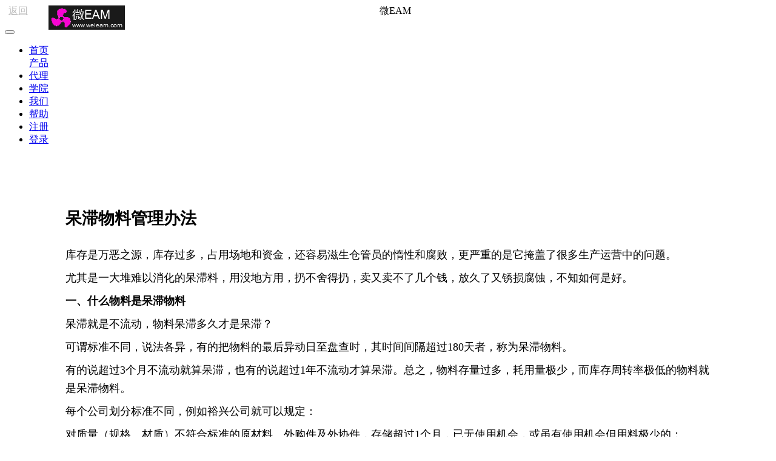

--- FILE ---
content_type: text/html
request_url: http://www.weieam.com/college/105.html
body_size: 9383
content:
<!DOCTYPE html>
<html>
<head>
    <title>呆滞物料管理办法 - 设备管理系统|EHS安全管理系统</title>
    <meta name="viewport" content="width=device-width, initial-scale=1.0, minimum-scale=1, maximum-scale=1.0, user-scalable=no" />
    <meta name="keywords" content="呆滞物料,呆料,库存" />
    <meta name="description" content="库存是万恶之源，库存过多，占用场地和资金，还容易滋生仓管员的惰性和腐败，更严重的是它掩盖了很多生产运营中的问题。"/>
    <meta charset="utf-8"/>
    <meta http-equiv="X-UA-Compatible" content="IE=edge"/>
    <link rel="stylesheet" type="text/css" href="/css/bootstrap-3.3.6.min.css" />
    <link rel="stylesheet" type="text/css" href="/css/global.css" />
    <link rel="stylesheet" type="text/css" href="/css/header.css" />
    <style>
        .container-fluid p {
            font-size: 18px !important;
            line-height: 30px;
            margin-top:8px;
            margin-bottom:8px;
        }
        .container-fluid div {
            font-size: 18px !important;
            line-height: 30px;
            margin-top: 8px;
            margin-bottom: 8px;
        }

        .container-fluid h2 {
            text-align: center;
            margin-top: 20px;
            margin-bottom: 30px;
        }

        .container-fluid img {
            text-align: center;
        }

        img {
            display: block;
            margin-right: auto;
            margin-left: auto;
        }

        .pager a {
            width: 48%;
            overflow: hidden;
            line-height: 30px;
            height: 38px;
        }

        h2.title {
            text-align: left;
            margin-top: 0px;
            margin-bottom: 30px;
        }

        ul.list-group {
            border: 1px solid #eee;
        }

        li.list-group-item {
            height: 45px;
            overflow: hidden;
            border: 0px;
        }

            li.list-group-item a {
                font-size: 16px;
            }
        .shiyong {
            display: block;
            width: 224px;
            height: 50px;
            line-height: 50px;
            color: #fff;
            background: #F89B22;
            border-radius: 4px;
            text-align: center;
            margin: 6px auto;
            cursor: pointer;
            font-size: 22px;
            letter-spacing: 4px;
            box-shadow: 3px 8px 10px -1px rgba(90,62,1,0.4);
        }
    </style>
    <script src="/js/jquery-2.2.1.min.js"></script>
    <script src="/js/common.js"></script>
</head>
<body class="body-white">
    <header>
        <nav class="navbar-fixed-top">
            <div class="title mobile clearfix">
                <a style="float:left !important;font-size:16px;margin-left:6px;color:silver;" href="javascript:history.go(-1)" title="EHS安全管理系统">返回</a>
                <center style="padding-right:15px;">微EAM</center>
            </div>
            <img src="/img/navmore.png" class="navMore mobile" alt="微EAM"/>
            <button class="navMore mobile">
                <span class="icon-bar"></span> <span class="icon-bar"></span>
            </button>
            <ul class="menu" id="allmenu">
                <img class="navImg" style='width:126px;height:40px;position:absolute;top:9px;left:80px' src='/img/logo.png' alt="微EAM"/>
                <li> <a href="/index.html" title="设备管理系统">首页</a> </li>
                <li class="mainMenu" style="color: white;">
                    <a href="/product/index.html" title="设备管理系统">产品</a>
                    <ul class="subMenu" style="left: 557.25px; display: none;">
                        <li><a href="/product/ems.html" title="设备管理系统">设备管理系统</a></li>
                        <li><a href="/product/ehs.html" title="EHS安全管理系统">EHS管理系统</a></li>
                        <li><a href="/product/ios.html" title="设备运维管理系统">智能运维管理系统</a></li>
                        <li><a href="/product/dt.html" title="数字孪生可视化大屏">数字孪生可视化大屏</a></li>
                        <li><a href="/product/erp.html" title="模具ERP">生产ERP</a></li>
                    </ul>
                </li>
                <li> <a href="/cooperation/index.html">代理</a> </li>
                <li class="active"> <a href="/college/index.html">学院</a> </li>
                <li> <a href="/us/index.html">我们</a> </li>
                <li> <a href="/help/index.html">帮助</a> </li>
                <!--<li><a href="/history/index.html">资治通鉴</a> </li>-->
                <li> <a href="http://eac.weieam.com/CReg/System_Register.c" target="_blank" title="EHS安全管理系统">注册</a> </li>
                <li> <a href="http://eac.weieam.com/" target="_blank" title="EHS安全管理系统">登录</a> </li>
            </ul>
            <ul class="subnav subnav-club" style="display: none;"> </ul>
        </nav>
    </header>
    <div class="container-fluid" style="padding:80px 100px 50px 100px;">
        <div class="col-lg-9">
            <h2 class="title">呆滞物料管理办法</h2>
            <p>
	库存是万恶之源，库存过多，占用场地和资金，还容易滋生仓管员的惰性和腐败，更严重的是它掩盖了很多生产运营中的问题。
</p>
<p>
	尤其是一大堆难以消化的呆滞料，用没地方用，扔不舍得扔，卖又卖不了几个钱，放久了又锈损腐蚀，不知如何是好。
</p>
<p>
	<strong>一、什么物料是呆滞物料</strong> 
</p>
<p>
	呆滞就是不流动，物料呆滞多久才是呆滞？
</p>
<p>
	可谓标准不同，说法各异，有的把物料的最后异动日至盘查时，其时间间隔超过180天者，称为呆滞物料。
</p>
<p>
	有的说超过3个月不流动就算呆滞，也有的说超过1年不流动才算呆滞。总之，物料存量过多，耗用量极少，而库存周转率极低的物料就是呆滞物料。
</p>
<p>
	每个公司划分标准不同，例如裕兴公司就可以规定：
</p>
<p>
	对质量（规格、材质）不符合标准的原材料、外购件及外协件，存储超过1个月，已无使用机会，或虽有使用机会但用料极少的；
</p>
<p>
	对良好状态的原材料、外购件及外协件，存储超过2个月，在以后的生产中没有机会使用或者很少使用的；
</p>
<p>
	对成品、半成品，凡因质量不符合标准、在制或制成后客户取消订单、过多库存等因素影响，储存超过半年以上的，都算作呆滞物料。
</p>
<p>
	<strong>二、呆滞物料产生的原因</strong> 
</p>
<p>
	呆滞物料产成的原因是很复杂的，我们可以联想到自己家里长期搁置不用的物品，当初它是怎么产生的，是不是有很多原因呢？
</p>
<p>
	产生呆滞物料的原因总的可以分为外部原因和内部原因，外部原因比如客户更改或取消订单，供应商送货质量问题，客户退货等，
</p>
<p>
	内部问题就是工厂自身问题，主要有工程变更，过量采购或错误采购，试验或生产材料剩余等。
</p>
<p>
	有时，产生呆滞物料不能简单地划清是外部还是内部原因，很可能先是一种原因，又导致的另一种原因才最终产生的呆滞。
</p>
<p>
	呆滞物料产生的原因，是我们采取相应措施的依据。
</p>
<p>
	<strong>三、呆滞物料的处理策略</strong> 
</p>
<p>
	<strong>1、工艺更改、设计变更产生的呆滞物料</strong> 
</p>
<p>
	原器件更新换代很快，这是因为科技的发展，也可能是市场的变化，政策的变化。
</p>
<p>
	产品部因为工艺或客户的需要，对公司产品进行变更，变更时必须填列《工程变更通知书》，由PMC确认该物料是否有库存或在途。
</p>
<p>
	采购接到《工程变更通知书》，第一时间通知相关供应商，全面停止此类物料的生产。
</p>
<p>
	同时，PMC在填列《呆滞物料处理清单》前，组织产品部、生产部、销售部、资材部召集碰头会，制定呆滞物料的处理措施。
</p>
<p>
	对于工程变更后，有库存的呆滞物料，尽量在以后开发或生产时能够改造使用或替换使用。
</p>
<p>
	<strong>2、预测不准或订单变更产生的呆滞物料</strong> 
</p>
<p>
	目前市场千变万化，很多制造企业都是面向订单生产方式，自己的计划赶不上客户需求的变化。
</p>
<p>
	当客户改变或取消订单，销售部门要在第一时间通知资材部、生产部，由资材部、生产部统计将会产生呆滞物料的数量，包括库存数量、在制数量、在途数量、委外加工数量。
</p>
<p>
	销售部门要根据统计出来的物料的成本，第一时间与客户沟通，并负责收回客户赔款。
</p>
<p>
	PMC取消订单并发出退仓通知，生产部完成退仓，仓库填列《呆滞物料处理清单》，送生产副总或总经理做出处理意见，依此意见由仓库负责暂存或报废。
</p>
<p>
	如果是因为销售人员预测不准，公司多订或者错定一些物料造成呆滞，应改进预测方法。
</p>
<p>
	滚动计划法利用"近细远粗"原则，定期修正计划，是一种不错的方法，但并不是万能的。
</p>
<p>
	重点是通过客户的历史销售数据、经营能力、库存情况及市场变化等情况，对市场需求做出预测，
</p>
<p>
	为此客户经理要加强对客户的订货进展情况进行分析、及时做好相关的沟通、督促和指导，以确保客户能按照预测数量进行订货，提高订单履约率和预测准确率。
</p>
<p>
	另外，公司营销策略及每日库存应及时告知客户经理，确保客户经理在采集市场需求订单时的盲目性，积极开展市场需求预测工作，
</p>
<p>
	不断调整计划合同，使计划方式逐步向市场方式靠拢，使市场需求预测量更加贴近实际需求量。
</p>
<p>
	<strong>3、客户退货产生的呆滞成品</strong> 
</p>
<p>
	客户退货的成品，客服部应第一时间通知资材部和财务部。售后部负责办理退货数量的清点及入仓，并将确认的数量送交销售部。
</p>
<p>
	只需返修即可再次发货的，PMC应安排生产返修，并由成品仓办理出库、入库、发货。
</p>
<p>
	客户不再订购此类货物的，PMC应在其它客户订单中优先消化。
</p>
<p>
	没有可以消化的订单，且积压超过三个月，需资材部填列《呆滞物料处理单》，送总经理给出处理意见，并由仓储负责落实。
</p>
<p>
	<strong>4、采购宽量、安全库存量引起的呆滞物料</strong> 
</p>
<p>
	采购宽量由PMC来制定并适时更改，只能对常用件、易损件、通用件、价格波动大物料设定采购宽量，其目的是为了补充安全库存量。
</p>
<p>
	PMC至少每月检讨和排查一次该宽量及安全库存量，系统数据准确，是避免采购多采或错采物料而导致呆滞的前提。
</p>
<p>
	其它物料一律不设采购宽量，也不得设安全库存量。
</p>
<p>
	对于该宽量或安全库存量的物料，必须遵循先进先出的原则，将该物料优先出库。
</p>
<p>
	如该宽量、安全库存量一直未能消化，而变成呆滞物料，如果存放时间超过六个月，则由PMC填列《呆滞物料处理清单》送总经理审批，由仓储依此执行并存档。
</p>
<p>
	总之，对呆滞物料的产生需要追根溯源，做到提前预防和发现呆滞。
</p>
<p>
	是供应商的原因，就需要加强对供应商的监督考核，派人驻厂监控物料质量及发运也是一种方法；
</p>
<p>
	是客户的原因，就需要与客户协商处理，对客户专用料在采购前与该客户签订协议是规避因客户改变或取消订单而产生呆滞的方法之一。
</p>
<p>
	对于已经产生的呆滞物料，要想法调剂处理，将损失降为最低。
</p>
<p>
	处理的方式无外乎：拆用、修改再用，如整形、重烤漆等；
</p>
<p>
	在不影响功能、安全及主要外观前替下代用类似物料；和供应商协调退换甚至打折退换；
</p>
<p>
	找机会转让给其他供应商及客户（现在帮助处理呆滞物料的公司很多）；实在不行，可以作为废品变卖。
</p>
<p>
	<strong>各相关部门呆料的预防措施</strong> 
</p>
<p>
	<strong>1.销售部门</strong> 
</p>
<p>
	◇加强销售计划的稳定性，对销售计划的变更要加以规划，切忌使销售计划变更频繁，使购进的材料变成仓库中的呆料
</p>
<p>
	◇客户的订货应确实把握，尤其是特殊订货不宜让客户随意取消，否则材料准备下去，容易造成呆料
</p>
<p>
	◇消除客户百分之百的优先主义，客户预订的产品型号或规格应减少变更，尤其是特殊型号和规格的产品更应设法降低客户变更的机会，否则会造成很多的呆料
</p>
<p>
	◇销售人员接受的订货单、内容应确实把握，并把正确而完整的订货内容传送至商务计划部门
</p>
<p>
	<strong>2.产品部门</strong> 
</p>
<p>
	◇加强设计人员的能力，减少设计选择错误的机会，不至于因设计错误而产生大量呆料
</p>
<p>
	◇设计力求完整，设计完成后先经过小量完整的试验，才能大批订购材料
</p>
<p>
	◇设计时要尽量使零部件、包装材料等标准化的努力，这样就可尽量避免零部件与包装材料种类过多而使呆料增加
</p>
<p>
	<strong>3.计划与生产部门</strong> 
</p>
<p>
	◇加强产销的协调，增加生产计划的稳定性，对紧急订单妥善处理，如此可减少呆料的产生
</p>
<p>
	◇生产计划的拟订应合乎现状，若生产计划错误而造成备料错误，自会产生呆料
</p>
<p>
	◇生产线加强发料、退料的管理，则生产线上的呆料自然会减少
</p>
<p>
	◇新旧产品更替，生产计划应十分周密，以防止旧材料变成呆料
</p>
<p>
	<strong>4.货仓与物控部门</strong> 
</p>
<p>
	◇材料计划应加强，消灭材料计划失常的现象
</p>
<p>
	◇对存量加以控制，勿使存量过多，以减少呆料发生
</p>
<p>
	◇强化仓储管理，加强帐物的一致性
</p>
<p>
	<strong>5.采购部门</strong> 
</p>
<p>
	◇减少物料的不当请购、订购
</p>
<p>
	◇加强辅导供应厂商，呆料现象自可降低
</p>
<p>
	<strong>6.检验部门</strong> 
</p>
<p>
	◇物料验收时，避免混入不合格物品，强化进料检验并彻底执行
</p>
<p>
	◇加强检验仪器的精良化，减少物料“鱼目混珠”的机会，消灭不良物料入库的机会。
</p>
        </div>
        <div class="col-lg-3">
            <div class="panel panel-default" style="border:1px solid #337ab7;">
                <div style="padding:10px;margin:0px;color:gray;">
                    助力企业实现信息化、数字化、智能化，打造现代化智慧工厂，主要产品有<a href="/product/ems.html" title="设备管理系统">设备管理系统</a>，<a href="/product/ehs.html" title="EHS安全管理系统">EHS管理系统</a>，<a href="/product/wms.html" title="仓库管理系统">仓库管理系统</a>，<a href="/product/dt.html" title="数字孪生可视化大屏">数字孪生可视化大屏</a>，<a href='/product/ios.html'>智能运维管理系统</a>，<a href="/product/erp.html" title="模具ERP">生产ERP</a>，视频监控，SCADA，能耗管理。<br />详细请咨询客服。
                </div>
                <div class="panel-body">
                    <a target="_blank" class="shiyong" href="http://eac.weieam.com/CReg/System_Register.c" title="EHS安全管理系统">体验试用</a>
                </div>
            </div>
            <ul class="list-group">
                <li class="list-group-item active">相关内容</li>
                <li class="list-group-item"><a href="103.html">企业应如何运用ERP系统的BOM表？</a></li>
<li class="list-group-item"><a href="83.html">有关ERP物料管理的10个提问</a></li>
<li class="list-group-item"><a href="82.html">仓储经理人提升宝典</a></li>
<li class="list-group-item"><a href="81.html">呆滞物料控制和处理管理规定</a></li>
<li class="list-group-item"><a href="80.html">仓库管理全攻略：“收、管、发、盘”一文搞定</a></li>
<li class="list-group-item"><a href="58.html">如何提高配货效率和准确率？</a></li>
<li class="list-group-item"><a href="57.html">仓库防盗的九项措施，谨防监守自盗</a></li>
<li class="list-group-item"><a href="55.html">适合小订单量仓库的“标签拣货+标签二次分播”作业方式</a></li>

            </ul>
            <ul class="list-group">
                <li class="list-group-item active">热门推荐</li>
                <li class="list-group-item"><a href="75.html">日本：我们从不做设备维修</a></li>
<li class="list-group-item"><a href="1241.html">安全人必须知道的十二个网站</a></li>
<li class="list-group-item"><a href="1204.html">企业安全文化建设的总体框架和实现路径是什么？</a></li>
<li class="list-group-item"><a href="1203.html">危化品企业兼职应急救援队伍知识分享</a></li>
<li class="list-group-item"><a href="1179.html">工贸企业2024年安全工作计划</a></li>
<li class="list-group-item"><a href="1175.html">2023年十大重特大安全生产事故案例警示</a></li>

            </ul>
        </div>
    </div>
    <footer>
        <ul class="pager">
            <li class="previous"><a href='106.html'><span>&larr;</span>制造业总经理：为什么精益生产在你的企业就不管用呢？</a></li>
            <li class="next"><a href='104.html'>5S是一种修行——扫现场脏乱易，破心中陋习难<span>&rarr;</span></a></li>
        </ul>
    </footer>
    <script src="/js/bootstrap-3.3.6.min.js"></script>
    <script src="/js/nav.js"></script>
    <script src="/js/college.js"></script>
</body>
</html>
